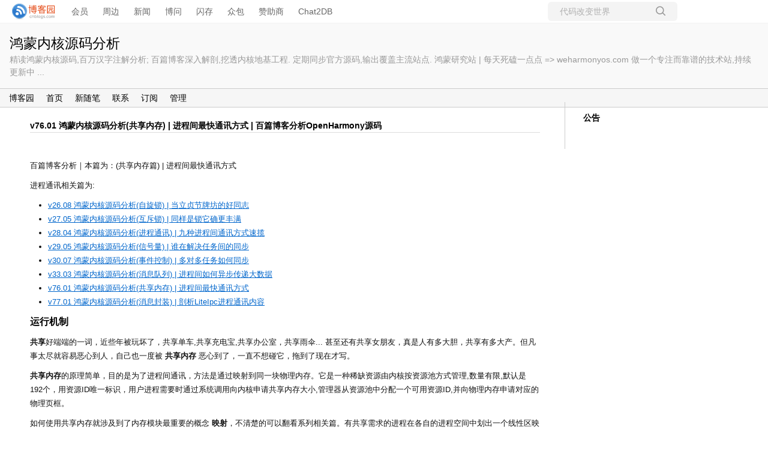

--- FILE ---
content_type: text/html; charset=utf-8
request_url: https://www.cnblogs.com/weharmony/p/15870218.html
body_size: 16075
content:
<!DOCTYPE html>
<html lang="zh-cn">
<head>
    <meta charset="utf-8" />
    <meta name="viewport" content="width=device-width, initial-scale=1.0" />
    <meta name="referrer" content="never" />
    <meta name="keywords" content="鸿蒙内核源码,鸿蒙系统,鸿蒙研究站,鸿蒙内核源码分析" />
    <meta name="description" content="百篇博客分析｜本篇为：(共享内存篇) | 进程间最快通讯方式 进程通讯相关篇为: v26.08 鸿蒙内核源码分析(自旋锁) | 当立贞节牌坊的好同志 v27.05 鸿蒙内核源码分析(互斥锁) | 同样是锁它确更丰满 v28.04 鸿蒙内核源码分析(进程通讯) | 九种进程间通讯方式速揽 v29.05" />
    <meta property="og:description" content="百篇博客分析｜本篇为：(共享内存篇) | 进程间最快通讯方式 进程通讯相关篇为: v26.08 鸿蒙内核源码分析(自旋锁) | 当立贞节牌坊的好同志 v27.05 鸿蒙内核源码分析(互斥锁) | 同样是锁它确更丰满 v28.04 鸿蒙内核源码分析(进程通讯) | 九种进程间通讯方式速揽 v29.05" />
    <meta property="og:image" content="https://assets.cnblogs.com/images/wechat-share.jpg" />
    <meta http-equiv="Cache-Control" content="no-transform" />
    <meta http-equiv="Cache-Control" content="no-siteapp" />
    <meta http-equiv="X-UA-Compatible" content="IE=edge" />
    <title>v76.01 鸿蒙内核源码分析(共享内存) | 进程间最快通讯方式 | 百篇博客分析OpenHarmony源码 - 鸿蒙内核源码分析 - 博客园</title>
    <link rel="icon" id="favicon" href="https://assets.cnblogs.com/favicon_v3_2.ico" type="image/x-icon" />
    <link rel="canonical" href="https://www.cnblogs.com/weharmony/p/15870218.html" />
    
    <link rel="stylesheet" href="/css/blog-common.min.css?v=R-rVrNMCww2yul5xXUhO700E4bdSawv9GWDBDURYdKA" />
    

    <link id="MainCss" rel="stylesheet" href="/skins/lessismoreright/bundle-lessismoreright.min.css?v=njlzzd6-e4rzNsMOZIOLCRj8FOrAKo94SbD97L-On_o" />
        <link id="highlighter-theme-cnblogs" type="text/css" rel="stylesheet" href="/css/hljs/cnblogs.css?v=5J1NDtbnnIr2Rc2SdhEMlMxD4l9Eydj88B31E7_NhS4" />
    
    
    <link id="mobile-style" media="only screen and (max-width: 767px)" type="text/css" rel="stylesheet" href="/skins/lessismoreright/bundle-lessismoreright-mobile.min.css?v=RLayb_2cwXrs0_jhclS5wrPefjb1Y2g2R8tDHfKL4yA" />
    
    <link type="application/rss+xml" rel="alternate" href="https://www.cnblogs.com/weharmony/rss" />
    <link type="application/rsd+xml" rel="EditURI" href="https://www.cnblogs.com/weharmony/rsd.xml" />
    <link type="application/wlwmanifest+xml" rel="wlwmanifest" href="https://www.cnblogs.com/weharmony/wlwmanifest.xml" />
    
    <script type="application/ld&#x2B;json">
    {
      "@context": "https://schema.org",
      "@type": "BlogPosting",
      "@id": "https://www.cnblogs.com/weharmony/p/15870218.html",
      "headline": "v76.01 鸿蒙内核源码分析(共享内存) | 进程间最快通讯方式 | 百篇博客分析OpenHarmony源码",
      "description": "百篇博客分析｜本篇为：(共享内存篇) | 进程间最快通讯方式 进程通讯相关篇为: v26.08 鸿蒙内核源码分析(自旋锁) | 当立贞节牌坊的好同志 v27.05 鸿蒙内核源码分析(互斥锁) | 同样是锁它确更丰满 v28.04 鸿蒙内核源码分析(进程通讯) | 九种进程间通讯方式速揽 v29.05",
      "image": [
        
      ],
      "author": {
        "@type": "Person",
        "@id": "https://www.cnblogs.com/weharmony/",
        "name": "鸿蒙内核源码分析",
        "url": "https://www.cnblogs.com/weharmony/"
      },
      "publisher": {
        "@type": "Organization",
        "@id": "https://www.cnblogs.com/",
        "name": "博客园",
        "url": "https://www.cnblogs.com/"
      },
      "datePublished": "2022-02-08T09:59:00.0000000&#x2B;08:00",
      "dateModified": "2022-02-08T09:59:00.0000000&#x2B;08:00",
      "wordCount": "18934",
      "isPartOf": {
        "@type": "Blog",
        "@id": "https://www.cnblogs.com/weharmony/",
        "name": "鸿蒙内核源码分析",
        "publisher": {
          "@type": "Organization",
          "@id": "https://www.cnblogs.com/",
          "name": "博客园"
        }
      }
    }
    </script>

    <script>
        var currentBlogId = 702750;
        var currentBlogApp = 'weharmony';
        var isLogined = false;
        var isBlogOwner = false;
        window.skinName = 'LessIsMoreRight';
        var visitorUserId = '';
        window.hasCustomScript = false;
        window.cb_enable_mathjax = false;
        window.mathEngine = 0;
        window.codeHighlightEngine = 1;
        window.enableCodeLineNumber = false;
        window.codeHighlightTheme = 'cnblogs';
        window.darkModeCodeHighlightTheme = 'vs2015';
        window.isDarkCodeHighlightTheme = false;
        window.isDarkModeCodeHighlightThemeDark = true;
        window.isDisableCodeHighlighter = false;
        window.enableCodeThemeTypeFollowSystem = false;
        window.enableMacStyleCodeBlock = false;

    </script>
        <script>
            window.currentPostId = 15870218;
            window.currentPostDateAdded = '2022-02-08 09:59';
        </script>
    <script src="https://assets.cnblogs.com/scripts/jquery-3.3.1.min.js"></script>
    <script src="https://cdn-www.cnblogs.com/js/blog-common.min.js?v=3QpMrNxxJadxK1aeb2bvWnqoCmQyDI9fDjJlwApOOxg"></script>
    
</head>
<body class="skin-lessismoreright has-navbar">
    <a name="top"></a>
        <div id="imagebar" class="imagebar-mobile imagebar-text-mobile formobile">
                <a href="https://www.doubao.com?channel=cnblogs&amp;source=hw_db_cnblogs&amp;type=lunt&amp;theme=bianc" onclick="countCreativeClicks('M2-字节-豆包')" rel="nofollow">
                    <img src="https://img2024.cnblogs.com/blog/35695/202506/35695-20250620221146444-645204917.webp" alt="" onload="countCreativeImpressionsOnMobile('M2-字节-豆包')" />
                    <span id="m2_impression" style="display:none"></span>
                </a>
        </div>
    <div id="top_nav" class="navbar forpc">
        <nav id="nav_main" class="navbar-main">
            <ul id="nav_left" class="navbar-list navbar-left">
                <li class="navbar-branding">
                    <a href="https://www.cnblogs.com/" title="开发者的网上家园" role="banner">
                        <img src="//assets.cnblogs.com/logo.svg" alt="博客园logo" />
                    </a>
                </li>
                <li><a href="https://cnblogs.vip/">会员</a></li>
                <li><a href="https://cnblogs.vip/store">周边</a></li>
                <li><a href="https://news.cnblogs.com/" onclick="countClicks('nav', 'skin-navbar-news')">新闻</a></li>
                <li><a href="https://q.cnblogs.com/" onclick="countClicks('nav', 'skin-navbar-q')">博问</a></li>
                <li><a href="https://ing.cnblogs.com/" onclick="countClicks('nav', 'skin-navbar-ing')">闪存</a></li>
                <li><a href="https://www.cnblogs.com/cmt/p/18500368">众包</a></li>
                <li><a href="https://www.cnblogs.com/cmt/p/19316348">赞助商</a></li>
                <li><a href="https://chat2db-ai.com/" target="_blank" onclick="countClicks('nav', 'skin-navbar-chat2db')">Chat2DB</a></li>
            </ul>
            <ul id="nav_right" class="navbar-list navbar-right">
                <li>
                    <form id="zzk_search" class="navbar-search dropdown" action="https://zzk.cnblogs.com/s" method="get" role="search">
                        <input name="w" id="zzk_search_input" placeholder="代码改变世界" type="search" tabindex="3" autocomplete="off" />
                        <button id="zzk_search_button" onclick="window.navbarSearchManager.triggerActiveOption()">
                            <img id="search_icon" class="focus-hidden" src="//assets.cnblogs.com/icons/search.svg" alt="搜索" />
                            <img class="hidden focus-visible" src="//assets.cnblogs.com/icons/enter.svg" alt="搜索" />
                        </button>
                        <ul id="navbar_search_options" class="dropdown-menu quick-search-menu">
                            <li tabindex="0" class="active" onclick="zzkSearch(event, document.getElementById('zzk_search_input').value)">
                                <div class="keyword-wrapper">
                                    <img src="//assets.cnblogs.com/icons/search.svg" alt="搜索" />
                                    <div class="keyword"></div>
                                </div>
                                <span class="search-area">所有博客</span>
                            </li>
                                    <li tabindex="1" onclick="zzkBlogSearch(event, 'weharmony', document.getElementById('zzk_search_input').value)">
                                        <div class="keyword-wrapper">
                                            <img src="//assets.cnblogs.com/icons/search.svg" alt="搜索" />
                                            <div class="keyword"></div>
                                        </div>
                                        <span class="search-area">当前博客</span>
                                    </li>
                        </ul>
                    </form>
                </li>
                <li id="navbar_login_status" class="navbar-list">
                    <a class="navbar-user-info navbar-blog" href="https://i.cnblogs.com/EditPosts.aspx?opt=1" alt="写随笔" title="写随笔">
                        <img id="new_post_icon" class="navbar-icon" src="//assets.cnblogs.com/icons/newpost.svg" alt="写随笔" />
                    </a>
                    <a id="navblog-myblog-icon" class="navbar-user-info navbar-blog" href="https://passport.cnblogs.com/GetBlogApplyStatus.aspx" alt="我的博客" title="我的博客">
                        <img id="myblog_icon" class="navbar-icon" src="//assets.cnblogs.com/icons/myblog.svg" alt="我的博客" />
                    </a>
                    <a class="navbar-user-info navbar-message navbar-icon-wrapper" href="https://msg.cnblogs.com/" alt="短消息" title="短消息">
                        <img id="msg_icon" class="navbar-icon" src="//assets.cnblogs.com/icons/message.svg" alt="短消息" />
                        <span id="msg_count" style="display: none"></span>
                    </a>
                    <a id="navbar_lite_mode_indicator" data-current-page="blog" style="display: none" href="javascript:void(0)" alt="简洁模式" title="简洁模式启用，您在访问他人博客时会使用简洁款皮肤展示">
                        <img class="navbar-icon" src="//assets.cnblogs.com/icons/lite-mode-on.svg" alt="简洁模式" />
                    </a>
                    <div id="user_info" class="navbar-user-info dropdown">
                        <a class="dropdown-button" href="https://home.cnblogs.com/">
                            <img id="user_icon" class="navbar-avatar" src="//assets.cnblogs.com/icons/avatar-default.svg" alt="用户头像" />
                        </a>
                        <div class="dropdown-menu">
                            <a id="navblog-myblog-text" href="https://passport.cnblogs.com/GetBlogApplyStatus.aspx">我的博客</a>
                            <a href="https://home.cnblogs.com/">我的园子</a>
                            <a href="https://account.cnblogs.com/settings/account">账号设置</a>
                            <a href="https://vip.cnblogs.com/my">会员中心</a>
                            <a href="javascript:void(0)" id="navbar_lite_mode_toggle" title="简洁模式会使用简洁款皮肤显示所有博客">
    简洁模式 <span id="navbar_lite_mode_spinner" class="hide">...</span>
</a>

                            <a href="javascript:void(0)" onclick="account.logout();">退出登录</a>
                        </div>
                    </div>
                    <a class="navbar-anonymous" href="https://account.cnblogs.com/signup">注册</a>
                    <a class="navbar-anonymous" href="javascript:void(0);" onclick="account.login()">登录</a>
                </li>
            </ul>
        </nav>
    </div>

    

    <div id="home">
    <div id="header">
        <div id="blogTitle">
            <div class="title"><a id="Header1_HeaderTitle" class="headermaintitle HeaderMainTitle" href="https://www.cnblogs.com/weharmony">鸿蒙内核源码分析</a>
</div>
<div class="subtitle">精读鸿蒙内核源码,百万汉字注解分析; 百篇博客深入解剖,挖透内核地基工程. 定期同步官方源码,输出覆盖主流站点. 鸿蒙研究站 | 每天死磕一点点 =&gt; weharmonyos.com 做一个专注而靠谱的技术站,持续更新中 ...</div>

        </div>
        <div id="navigator">
            
<ul id="navList">
    <li id="nav_sitehome"><a id="blog_nav_sitehome" class="menu" href="https://www.cnblogs.com/">
博客园</a>
</li>
    <li id="nav_myhome">
<a id="blog_nav_myhome" class="menu" href="https://www.cnblogs.com/weharmony/">
首页</a>
</li>
    <li id="nav_newpost">

<a id="blog_nav_newpost" class="menu" href="https://i.cnblogs.com/EditPosts.aspx?opt=1">
新随笔</a>
</li>
    <li id="nav_contact">
<a id="blog_nav_contact" class="menu" href="https://msg.cnblogs.com/send/%E9%B8%BF%E8%92%99%E5%86%85%E6%A0%B8%E6%BA%90%E7%A0%81%E5%88%86%E6%9E%90">
联系</a></li>
    <li id="nav_rss">
<a id="blog_nav_rss" class="menu" href="javascript:void(0)" data-rss="https://www.cnblogs.com/weharmony/rss/">
订阅</a></li>
    <li id="nav_admin">
<a id="blog_nav_admin" class="menu" href="https://i.cnblogs.com/">
管理</a>
</li>
</ul>

            <div class="blogStats">
                <div id="blog_stats_place_holder"><script>loadBlogStats();</script></div>
            </div>
        </div>
    </div>
    <div id="main">
        <div id="mainContent">
            <div class="forFlow">
                <div id="post_detail">
    <div id="topics">
        <div class="post">
            <h1 class="postTitle">
                <a id="cb_post_title_url" class="postTitle2 vertical-middle" href="https://www.cnblogs.com/weharmony/p/15870218.html" title="发布于 2022-02-08 09:59">
    <span role="heading" aria-level="2">v76.01 鸿蒙内核源码分析(共享内存) | 进程间最快通讯方式 | 百篇博客分析OpenHarmony源码</span>
    

</a>

            </h1>
            <div class="clear"></div>
            <div class="postBody">
                <div id="cnblogs_post_body" class="blogpost-body cnblogs-markdown">
<p><a href="http://weharmonyos.com/" target="_blank" rel="noopener nofollow"><img alt="" loading="lazy" data-src="https://gitee.com/weharmonyos/resources/raw/master/common/io.png" class="lazyload"></a></p>
<p>百篇博客分析｜本篇为：(共享内存篇) | 进程间最快通讯方式</p>
<p>进程通讯相关篇为:</p>
<ul>
<li><a href="https://www.cnblogs.com/weharmony/p/15253664.html" target="_blank">v26.08 鸿蒙内核源码分析(自旋锁) | 当立贞节牌坊的好同志</a></li>
<li><a href="https://www.cnblogs.com/weharmony/p/15253663.html" target="_blank">v27.05 鸿蒙内核源码分析(互斥锁) | 同样是锁它确更丰满</a></li>
<li><a href="https://www.cnblogs.com/weharmony/p/15253662.html" target="_blank">v28.04 鸿蒙内核源码分析(进程通讯) | 九种进程间通讯方式速揽</a></li>
<li><a href="https://www.cnblogs.com/weharmony/p/15253661.html" target="_blank">v29.05 鸿蒙内核源码分析(信号量) | 谁在解决任务间的同步</a></li>
<li><a href="https://www.cnblogs.com/weharmony/p/15253660.html" target="_blank">v30.07 鸿蒙内核源码分析(事件控制) | 多对多任务如何同步</a></li>
<li><a href="https://www.cnblogs.com/weharmony/p/15253657.html" target="_blank">v33.03 鸿蒙内核源码分析(消息队列) | 进程间如何异步传递大数据</a></li>
<li><a href="https://www.cnblogs.com/weharmony/p/15253657.html" target="_blank">v76.01 鸿蒙内核源码分析(共享内存) | 进程间最快通讯方式</a></li>
<li><a href="https://www.cnblogs.com/weharmony/p/15253657.html" target="_blank">v77.01 鸿蒙内核源码分析(消息封装) | 剖析LiteIpc进程通讯内容</a></li>
</ul>
<h3 id="运行机制">运行机制</h3>
<p><strong>共享</strong>好端端的一词，近些年被玩坏了，共享单车,共享充电宝,共享办公室，共享雨伞... 甚至还有共享女朋友，真是人有多大胆，共享有多大产。但凡事太尽就容易恶心到人，自己也一度被 <strong>共享内存</strong> 恶心到了，一直不想碰它，拖到了现在才写。</p>
<p><strong>共享内存</strong>的原理简单，目的是为了进程间通讯，方法是通过映射到同一块物理内存。它是一种稀缺资源由内核按资源池方式管理,数量有限,默认是 <code>192</code>个，用资源ID唯一标识，用户进程需要时通过系统调用向内核申请共享内存大小,管理器从资源池中分配一个可用资源ID,并向物理内存申请对应的物理页框。</p>
<p>如何使用共享内存就涉及到了内存模块最重要的概念 <strong>映射</strong>，不清楚的可以翻看系列相关篇。有共享需求的进程在各自的进程空间中划出一个线性区映射到共享内存段，那如何找到这个共享内存段呢 ? 由系统调用提供操作接口，简单说是先通过参数<code>key</code>创建共享资源ID(<code>shmid</code>)，再由<code>shmid</code>来连接/删除/控制 共享内存。详见本篇末尾的<code>4</code>个系统调用 <code>Shm***</code>。</p>
<h3 id="如何实现">如何实现?</h3>
<p>这是笔者看完内核共享内存模块画出来的图，尽量用一张图表达一个模块的内容，因为百文是在给源码注释的过程中产生的，所以会画出这种比较怪异的图，有代码，也有模型，姑且称之为 <strong>代码模型图</strong>:</p>
<p><img alt="" loading="lazy" data-src="https://gitee.com/weharmonyos/resources/raw/master/100pic/26_shm_100.png" class="lazyload"></p>
<p>图分 <strong>管理</strong> 和 <strong>映射使用</strong> 两部分解读。 为了精简，代码展示只留下骨干，删除了判断，检查的代码。</p>
<h4 id="管理部分">管理部分</h4>
<ul>
<li>初始化共享内存,共享内存是以资源池的方式管理的,上来就为全局变量<code>g_shmSegs</code>向内核堆空间申请了<code>g_shmInfo.shmmni</code>个<code>struct shmIDSource</code><pre><code>#define SHM_MNI 192 //共享内存总数 默认192
// 共享内存模块设置信息
struct shminfo {
  unsigned long shmmax, shmmin, shmmni, shmseg, shmall, __unused[4];
};
STATIC struct shminfo g_shmInfo = { //描述共享内存范围的全局变量
  .shmmax = SHM_MAX,//共享内存单个上限 4096页 即 16M
  .shmmin = SHM_MIN,//共享内存单个下限 1页 即:4K
  .shmmni = SHM_MNI,//共享内存总数 默认192 
  .shmseg = SHM_SEG,//每个用户进程可以使用的最多的共享内存段的数目 128
  .shmall = SHM_ALL,//系统范围内共享内存的总页数，4096页 
  };
//共享内存初始化
  UINT32 ShmInit(VOID)
  {
      // ..
      ret = LOS_MuxInit(&amp;g_sysvShmMux, NULL);//初始化互斥
      g_shmSegs = LOS_MemAlloc((VOID *)OS_SYS_MEM_ADDR, sizeof(struct shmIDSource) * g_shmInfo.shmmni);//分配shm段数组
      (VOID)memset_s(g_shmSegs, (sizeof(struct shmIDSource) * g_shmInfo.shmmni),
                  0, (sizeof(struct shmIDSource) * g_shmInfo.shmmni));//数组清零
      for (i = 0; i &lt; g_shmInfo.shmmni; i++) {
          g_shmSegs[i].status = SHM_SEG_FREE;//节点初始状态为空闲
          g_shmSegs[i].ds.shm_perm.seq = i + 1;//struct ipc_perm shm_perm;系统为每一个IPC对象保存一个ipc_perm结构体,结构说明了IPC对象的权限和所有者
          LOS_ListInit(&amp;g_shmSegs[i].node);//初始化节点
      }
      g_shmUsedPageCount = 0;
      return LOS_OK;
  }
</code></pre>
</li>
<li>系列篇多次提过，每个功能模块都至少有一个核心结构体来支撑模块的运行，进程是<code>PCB</code>，任务是<code>TCB</code>，而共享内存就是<code>shmIDSource</code><pre><code>struct shmIDSource {//共享内存描述符
      struct shmid_ds ds; //是内核为每一个共享内存段维护的数据结构
      UINT32 status;	//状态 SHM_SEG_FREE ...
      LOS_DL_LIST node; //节点,挂VmPage
  #ifdef LOSCFG_SHELL
      CHAR ownerName[OS_PCB_NAME_LEN];
  #endif
  };
</code></pre>
首先<strong>shmid_ds</strong>是真正描述共享内存信息的结构体,记录了本次共享内存由谁创建,大小,用户/组,访问时间等等。<pre><code>//每个共享内存段在内核中维护着一个内部结构shmid_ds
  struct shmid_ds {
      struct ipc_perm shm_perm;///&lt; 操作许可，里面包含共享内存的用户ID、组ID等信息
      size_t shm_segsz;	///&lt; 共享内存段的大小，单位为字节
      time_t shm_atime;	///&lt; 最后一个进程访问共享内存的时间	
      time_t shm_dtime; 	///&lt; 最后一个进程离开共享内存的时间
      time_t shm_ctime; 	///&lt; 创建时间
      pid_t shm_cpid;		///&lt; 创建共享内存的进程ID
      pid_t shm_lpid;		///&lt; 最后操作共享内存的进程ID
      unsigned long shm_nattch;	///&lt; 当前使用该共享内存段的进程数量
      unsigned long __pad1;	//保留扩展用
      unsigned long __pad2;
  };
//内核为每一个IPC对象保存一个ipc_perm结构体，该结构说明了IPC对象的权限和所有者
  struct ipc_perm {
      key_t __ipc_perm_key;	//调用shmget()时给出的关键字
      uid_t uid;				//共享内存所有者的有效用户ID
      gid_t gid;				//共享内存所有者所属组的有效组ID
      uid_t cuid;				//共享内存创建 者的有效用户ID
      gid_t cgid;				//共享内存创建者所属组的有效组ID
      mode_t mode;			//权限 + SHM_DEST / SHM_LOCKED /SHM_HUGETLB 标志位
      int __ipc_perm_seq;		//序列号
      long __pad1;			//保留扩展用
      long __pad2;
  };  
</code></pre>
<strong>status</strong> 表示这段共享内存的状态,因为是资源池的方式，只有<code>SHM_SEG_FREE</code>的状态才可供分配，进程池和任务池也是这种管理方式。<pre><code>  #define SHM_SEG_FREE    0x2000	//空闲未使用
  #define SHM_SEG_USED    0x4000	//已使用
  #define SHM_SEG_REMOVE  0x8000	//删除
</code></pre>
<strong>node</strong>双向链表上挂的是一个个的物理页框<code>VmPage</code>，这是核心属性，数据将被存在这一个个物理页框中。<code>ShmAllocSeg</code>为具体的分配函数<pre><code>STATIC INT32 ShmAllocSeg(key_t key, size_t size, INT32 shmflg)
  {
      // ... 
      count = LOS_PhysPagesAlloc(size &gt;&gt; PAGE_SHIFT, &amp;seg-&gt;node);//分配共享页面,函数内部把node都挂好了.
      if (count != (size &gt;&gt; PAGE_SHIFT)) {//当未分配到足够的内存时,处理方式是:不稀罕给那么点,舍弃!
          (VOID)LOS_PhysPagesFree(&amp;seg-&gt;node);//释放节点上的物理页框
          seg-&gt;status = SHM_SEG_FREE;//共享段变回空闲状态
          return -ENOMEM;
      }
      ShmSetSharedFlag(seg);//将node的每个页面设置为共享页
      g_shmUsedPageCount += size &gt;&gt; PAGE_SHIFT;
      seg-&gt;status |= SHM_SEG_USED;	//共享段贴上已在使用的标签
      seg-&gt;ds.shm_perm.mode = (UINT32)shmflg &amp; ACCESSPERMS;
      seg-&gt;ds.shm_perm.key = key;//保存参数key,如此 key 和 共享ID绑定在一块
      seg-&gt;ds.shm_segsz = size;	//共享段的大小
      seg-&gt;ds.shm_perm.cuid = LOS_GetUserID();	//设置用户ID
      seg-&gt;ds.shm_perm.uid = LOS_GetUserID();		//设置用户ID
      seg-&gt;ds.shm_perm.cgid = LOS_GetGroupID();	//设置组ID
      seg-&gt;ds.shm_perm.gid = LOS_GetGroupID();	//设置组ID
      seg-&gt;ds.shm_lpid = 0; //最后一个操作的进程
      seg-&gt;ds.shm_nattch = 0;	//绑定进程的数量					
      seg-&gt;ds.shm_cpid = LOS_GetCurrProcessID();	//获取进程ID
      seg-&gt;ds.shm_atime = 0;	//访问时间
      seg-&gt;ds.shm_dtime = 0;	//detach 分离时间 共享内存使用完之后，需要将它从进程地址空间中分离出来；将共享内存分离并不是删除它，只是使该共享内存对当前的进程不再可用
      seg-&gt;ds.shm_ctime = time(NULL);//创建时间
  #ifdef LOSCFG_SHELL
      (VOID)memcpy_s(seg-&gt;ownerName, OS_PCB_NAME_LEN, OsCurrProcessGet()-&gt;processName, OS_PCB_NAME_LEN);
  #endif
      return segNum;
  }
</code></pre>
</li>
</ul>
<h4 id="映射使用部分">映射使用部分</h4>
<ul>
<li><strong>第一步: 创建共享内存</strong> 要实现共享内存,首先得创建一个内存段用于共享，干这事的是<code>ShmGet</code><pre><code>/*!
  * @brief ShmGet	
  *	得到一个共享内存标识符或创建一个共享内存对象
  * @param key	建立新共享内存对象 标识符是IPC对象的内部名。为使多个合作进程能够在同一IPC对象上汇聚，需要提供一个外部命名方案。
          为此，每个IPC对象都与一个键（key）相关联，这个键作为该对象的外部名,无论何时创建IPC结构（通过msgget、semget、shmget创建），
          都应给IPC指定一个键, key_t由ftok创建,ftok当然在本工程里找不到,所以要写这么多.
  * @param shmflg	IPC_CREAT IPC_EXCL
              IPC_CREAT：	在创建新的IPC时，如果key参数是IPC_PRIVATE或者和当前某种类型的IPC结构无关，则需要指明flag参数的IPC_CREAT标志位，
                          则用来创建一个新的IPC结构。（如果IPC结构已存在，并且指定了IPC_CREAT，则IPC_CREAT什么都不做，函数也不出错）
              IPC_EXCL：	此参数一般与IPC_CREAT配合使用来创建一个新的IPC结构。如果创建的IPC结构已存在函数就出错返回，
                          返回EEXIST（这与open函数指定O_CREAT和O_EXCL标志原理相同）
  * @param size	新建的共享内存大小，以字节为单位
  * @return	
  *
  * @see
  */
INT32 ShmGet(key_t key, size_t size, INT32 shmflg)
  {
      SYSV_SHM_LOCK();
      if (key == IPC_PRIVATE) {
          ret = ShmAllocSeg(key, size, shmflg);
      } else {
          ret = ShmFindSegByKey(key);//通过key查找资源ID
          ret = ShmAllocSeg(key, size, shmflg);//分配一个共享内存
      }
      SYSV_SHM_UNLOCK();
      return ret;
  }
</code></pre>
</li>
<li><strong>第二步: 进程线性区绑定共享内存</strong> shmat()函数的作用就是用来启动对该共享内存的访问，并把共享内存连接到当前进程的地址空间。,<code>ShmAt</code>的第一个参数其实是<code>ShmGet</code>成功时的返回值 ，<code>ShmatVmmAlloc</code>负责分配一个可用的线性区并和共享内存映射好<pre><code>/*!
  * @brief ShmAt	
  * 用来启动对该共享内存的访问，并把共享内存连接到当前进程的地址空间。
  * @param shm_flg 是一组标志位，通常为0。
  * @param shmaddr 指定共享内存连接到当前进程中的地址位置，通常为空，表示让系统来选择共享内存的地址。
  * @param shmid	是shmget()函数返回的共享内存标识符
  * @return	
  * 如果shmat成功执行，那么内核将使与该共享存储相关的shmid_ds结构中的shm_nattch计数器值加1
  shmid 就是个索引,就跟进程和线程的ID一样 g_shmSegs[shmid] shmid &gt; 192个
  * @see
  */
  VOID *ShmAt(INT32 shmid, const VOID *shmaddr, INT32 shmflg)
  {
      struct shmIDSource *seg = NULL;
      LosVmMapRegion *r = NULL;
      ret = ShmatParamCheck(shmaddr, shmflg);//参数检查
      SYSV_SHM_LOCK();
      seg = ShmFindSeg(shmid);//找到段
      ret = ShmPermCheck(seg, acc_mode);
      seg-&gt;ds.shm_nattch++;//ds上记录有一个进程绑定上来
      r = ShmatVmmAlloc(seg, shmaddr, shmflg, prot);//在当前进程空间分配一个线性区并映射到共享内存
      r-&gt;shmid = shmid;//把ID给线性区的shmid
      r-&gt;regionFlags |= VM_MAP_REGION_FLAG_SHM;//这是一个共享线性区
      seg-&gt;ds.shm_atime = time(NULL);//访问时间
      seg-&gt;ds.shm_lpid = LOS_GetCurrProcessID();//进程ID
      SYSV_SHM_UNLOCK();
      return (VOID *)(UINTPTR)r-&gt;range.base;
  }
</code></pre>
</li>
<li><strong>第三步: 控制/使用 共享内存</strong>，这才是目的，前面的都是前戏<pre><code>/*!
  * @brief ShmCtl	
  * 此函数可以对shmid指定的共享存储进行多种操作（删除、取信息、加锁、解锁等）
  * @param buf	是一个结构指针，它指向共享内存模式和访问权限的结构。
  * @param cmd	command是要采取的操作，它可以取下面的三个值 ：
      IPC_STAT：把shmid_ds结构中的数据设置为共享内存的当前关联值，即用共享内存的当前关联值覆盖shmid_ds的值。
      IPC_SET：如果进程有足够的权限，就把共享内存的当前关联值设置为shmid_ds结构中给出的值
      IPC_RMID：删除共享内存段
  * @param shmid	是shmget()函数返回的共享内存标识符
  * @return	
  *
  * @see
  */
  INT32 ShmCtl(INT32 shmid, INT32 cmd, struct shmid_ds *buf)
  {
      SYSV_SHM_LOCK();
      switch (cmd) {
          case IPC_STAT:
          case SHM_STAT://取段结构
              ret = LOS_ArchCopyToUser(buf, &amp;seg-&gt;ds, sizeof(struct shmid_ds));//把内核空间的共享页数据拷贝到用户空间
              if (cmd == SHM_STAT) {
                  ret = (unsigned int)((unsigned int)seg-&gt;ds.shm_perm.seq &lt;&lt; 16) | (unsigned int)((unsigned int)shmid &amp; 0xffff); /* 16: use the seq as the upper 16 bits */
              }
              break;
          case IPC_SET://重置共享段
              ret = ShmPermCheck(seg, SHM_M);
              //从用户空间拷贝数据到内核空间
              ret = LOS_ArchCopyFromUser(&amp;shm_perm, &amp;buf-&gt;shm_perm, sizeof(struct ipc_perm));
              seg-&gt;ds.shm_perm.uid = shm_perm.uid;
              seg-&gt;ds.shm_perm.gid = shm_perm.gid;
              seg-&gt;ds.shm_perm.mode = (seg-&gt;ds.shm_perm.mode &amp; ~ACCESSPERMS) |
                                      (shm_perm.mode &amp; ACCESSPERMS);//可访问
              seg-&gt;ds.shm_ctime = time(NULL);
  #ifdef LOSCFG_SHELL
              (VOID)memcpy_s(seg-&gt;ownerName, OS_PCB_NAME_LEN, OS_PCB_FROM_PID(shm_perm.uid)-&gt;processName,
                          OS_PCB_NAME_LEN);
  #endif
              break;
          case IPC_RMID://删除共享段
              ret = ShmPermCheck(seg, SHM_M);
              seg-&gt;status |= SHM_SEG_REMOVE;
              if (seg-&gt;ds.shm_nattch &lt;= 0) {//没有任何进程在使用了
                  ShmFreeSeg(seg);//释放 归还内存
              }
              break;
          case IPC_INFO://把内核空间的共享页数据拷贝到用户空间
              ret = LOS_ArchCopyToUser(buf, &amp;g_shmInfo, sizeof(struct shminfo));
              ret = g_shmInfo.shmmni;
              break;
          case SHM_INFO:
              shmInfo.shm_rss = 0;
              shmInfo.shm_swp = 0;
              shmInfo.shm_tot = 0;
              shmInfo.swap_attempts = 0;
              shmInfo.swap_successes = 0;
              shmInfo.used_ids = ShmSegUsedCount();//在使用的seg数
              ret = LOS_ArchCopyToUser(buf, &amp;shmInfo, sizeof(struct shm_info));//把内核空间的共享页数据拷贝到用户空间
              ret = g_shmInfo.shmmni;
              break;
          default:
              VM_ERR("the cmd(%d) is not supported!", cmd);
              ret = EINVAL;
              goto ERROR;
      }
      SYSV_SHM_UNLOCK();
      return ret;
  }
</code></pre>
</li>
<li><strong>第四步: 完事了解绑/删除</strong>，好聚好散还有下次，在<code>ShmDt</code>中主要干了解除映射<code>LOS_ArchMmuUnmap</code>这件事，没有了映射就不再有关系了，并且会检测到最后一个解除映射的进程时,会彻底释放掉这段共享内存<code>ShmFreeSeg</code><pre><code>/**
  * @brief 当对共享存储的操作已经结束时，则调用shmdt与该存储段分离
      如果shmat成功执行，那么内核将使与该共享存储相关的shmid_ds结构中的shm_nattch计数器值减1
  * @attention 注意：这并不从系统中删除共享存储的标识符以及其相关的数据结构。共享存储的仍然存在，
      直至某个进程带IPC_RMID命令的调用shmctl特地删除共享存储为止
  * @param shmaddr 
  * @return INT32 
  */
  INT32 ShmDt(const VOID *shmaddr)
  {
      LosVmSpace *space = OsCurrProcessGet()-&gt;vmSpace;//获取进程空间
      (VOID)LOS_MuxAcquire(&amp;space-&gt;regionMux);
      region = LOS_RegionFind(space, (VADDR_T)(UINTPTR)shmaddr);//找到线性区
      shmid = region-&gt;shmid;//线性区共享ID
      LOS_RbDelNode(&amp;space-&gt;regionRbTree, &amp;region-&gt;rbNode);//从红黑树和链表中摘除节点
      LOS_ArchMmuUnmap(&amp;space-&gt;archMmu, region-&gt;range.base, region-&gt;range.size &gt;&gt; PAGE_SHIFT);//解除线性区的映射
      (VOID)LOS_MuxRelease(&amp;space-&gt;regionMux);
      /* free it */
      free(region);//释放线性区所占内存池中的内存
      SYSV_SHM_LOCK();
      seg = ShmFindSeg(shmid);//找到seg,线性区和共享段的关系是 1:N 的关系,其他空间的线性区也会绑在共享段上
      ShmPagesRefDec(seg);//页面引用数 --
      seg-&gt;ds.shm_nattch--;//使用共享内存的进程数少了一个
      if ((seg-&gt;ds.shm_nattch &lt;= 0) &amp;&amp; //无任何进程使用共享内存
          (seg-&gt;status &amp; SHM_SEG_REMOVE)) {//状态为删除时需要释放物理页内存了,否则其他进程还要继续使用共享内存
          ShmFreeSeg(seg);//释放seg 页框链表中的页框内存,再重置seg状态
      } else {
      seg-&gt;ds.shm_dtime = time(NULL);//记录分离的时间
      seg-&gt;ds.shm_lpid = LOS_GetCurrProcessID();//记录操作进程ID
      }
      SYSV_SHM_UNLOCK();
</code></pre>
</li>
</ul>
<h3 id="总结">总结</h3>
<p>看到这里你应该不会问共享内存的作用和为啥它是最快的进程间通讯方式了,如果还有这两个问题说明还要再看一遍 😛 ,另外细心的话会发现共享内存会有个小缺点,就是同时访问的问题,所以需要使用互斥锁来保证同时只有一个进程在使用,<code>SYSV_SHM_LOCK</code>和 <code>SYSV_SHM_UNLOCK</code>在以上的四个步骤中都有出现。</p>
<pre><code>STATIC LosMux g_sysvShmMux; //互斥锁,共享内存本身并不保证操作的同步性,所以需用互斥锁
/* private macro */
#define SYSV_SHM_LOCK()     (VOID)LOS_MuxLock(&amp;g_sysvShmMux, LOS_WAIT_FOREVER)	//申请永久等待锁
#define SYSV_SHM_UNLOCK()   (VOID)LOS_MuxUnlock(&amp;g_sysvShmMux)	//释放锁
</code></pre>
<h3 id="百文说内核--抓住主脉络">百文说内核 | 抓住主脉络</h3>
<ul>
<li>百文相当于摸出内核的肌肉和器官系统，让人开始丰满有立体感，因是直接从注释源码起步，在加注释过程中，每每有心得处就整理,慢慢形成了以下文章。内容立足源码，常以生活场景打比方尽可能多的将内核知识点置入某种场景，具有画面感，容易理解记忆。说别人能听得懂的话很重要! 百篇博客绝不是百度教条式的在说一堆诘屈聱牙的概念，那没什么意思。更希望让内核变得栩栩如生，倍感亲切。</li>
<li>与代码需不断<code>debug</code>一样，文章内容会存在不少错漏之处，请多包涵，但会反复修正，持续更新，<code>v**.xx</code> 代表文章序号和修改的次数，精雕细琢，言简意赅，力求打造精品内容。</li>
<li>百文在 &lt; 鸿蒙研究站 | 开源中国 | 博客园 | 51cto | csdn | 知乎 | 掘金 &gt; 站点发布，公众号回复 <strong>百文</strong> 可方便阅读。</li>
</ul>
<p>按功能模块:</p>
<table>
<thead>
<tr>
<th style="text-align: center">前因后果</th>
<th style="text-align: center">基础工具</th>
<th style="text-align: center">加载运行</th>
<th style="text-align: center">进程管理</th>
</tr>
</thead>
<tbody>
<tr>
<td style="text-align: center"><a href="https://www.cnblogs.com/weharmony/p/15253620.html" target="_blank">总目录</a><br><a href="https://www.cnblogs.com/weharmony/p/15253681.html" target="_blank">调度故事</a><br><a href="https://www.cnblogs.com/weharmony/p/15253680.html" target="_blank">内存主奴</a><br><a href="https://www.cnblogs.com/weharmony/p/15253677.html" target="_blank">源码注释</a><br><a href="https://www.cnblogs.com/weharmony/p/15253672.html" target="_blank">源码结构</a><br><a href="https://www.cnblogs.com/weharmony/p/15253638.html" target="_blank">静态站点</a><br><a href="https://www.cnblogs.com/weharmony/p/15253638.html" target="_blank">参考文档</a><br></td>
<td style="text-align: center"><a href="https://www.cnblogs.com/weharmony/p/15253688.html" target="_blank">双向链表</a><br><a href="https://www.cnblogs.com/weharmony/p/15253671.html" target="_blank">位图管理</a><br><a href="https://www.cnblogs.com/weharmony/p/15253670.html" target="_blank">用栈方式</a><br><a href="https://www.cnblogs.com/weharmony/p/15253659.html" target="_blank">定时器</a><br><a href="https://www.cnblogs.com/weharmony/p/15253656.html" target="_blank">原子操作</a><br><a href="https://www.cnblogs.com/weharmony/p/15253655.html" target="_blank">时间管理</a><br></td>
<td style="text-align: center"><a href="https://www.cnblogs.com/weharmony/p/15253639.html" target="_blank">ELF格式</a><br><a href="https://www.cnblogs.com/weharmony/p/15253637.html" target="_blank">ELF解析</a><br><a href="https://www.cnblogs.com/weharmony/p/15253636.html" target="_blank">静态链接</a><br><a href="https://www.cnblogs.com/weharmony/p/15253635.html" target="_blank">重定位</a><br><a href="https://www.cnblogs.com/weharmony/p/15253634.html" target="_blank">进程映像</a><br></td>
<td style="text-align: center"><a href="https://www.cnblogs.com/weharmony/p/15253687.html" target="_blank">进程管理</a><br><a href="https://www.cnblogs.com/weharmony/p/15253666.html" target="_blank">进程概念</a><br><a href="https://www.cnblogs.com/weharmony/p/15253645.html" target="_blank">Fork</a><br><a href="https://www.cnblogs.com/weharmony/p/15253644.html" target="_blank">特殊进程</a><br><a href="https://www.cnblogs.com/weharmony/p/15253643.html" target="_blank">进程回收</a><br><a href="https://www.cnblogs.com/weharmony/p/15253642.html" target="_blank">信号生产</a><br><a href="https://www.cnblogs.com/weharmony/p/15253641.html" target="_blank">信号消费</a><br><a href="https://www.cnblogs.com/weharmony/p/15342483.html" target="_blank">Shell编辑</a><br><a href="https://www.cnblogs.com/weharmony/p/15423406.html" target="_blank">Shell解析</a><br></td>
</tr>
<tr>
<td style="text-align: center">编译构建</td>
<td style="text-align: center">进程通讯</td>
<td style="text-align: center">内存管理</td>
<td style="text-align: center">任务管理</td>
</tr>
<tr>
<td style="text-align: center"><a href="https://www.cnblogs.com/weharmony/p/15253640.html" target="_blank">编译环境</a><br><a href="https://www.cnblogs.com/weharmony/p/15253633.html" target="_blank">编译过程</a><br><a href="https://www.cnblogs.com/weharmony/p/15253632.html" target="_blank">环境脚本</a><br><a href="https://www.cnblogs.com/weharmony/p/15253631.html" target="_blank">构建工具</a><br><a href="https://www.cnblogs.com/weharmony/p/15253630.html" target="_blank">gn应用</a><br><a href="https://www.cnblogs.com/weharmony/p/15253629.html" target="_blank">忍者ninja</a><br></td>
<td style="text-align: center"><a href="https://www.cnblogs.com/weharmony/p/15253664.html" target="_blank">自旋锁</a><br><a href="https://www.cnblogs.com/weharmony/p/15253663.html" target="_blank">互斥锁</a><br><a href="https://www.cnblogs.com/weharmony/p/15253662.html" target="_blank">进程通讯</a><br><a href="https://www.cnblogs.com/weharmony/p/15253661.html" target="_blank">信号量</a><br><a href="https://www.cnblogs.com/weharmony/p/15253660.html" target="_blank">事件控制</a><br><a href="https://www.cnblogs.com/weharmony/p/15253657.html" target="_blank">消息队列</a><br><a href="https://www.cnblogs.com/weharmony/p/15253657.html" target="_blank">共享内存</a><br><a href="https://www.cnblogs.com/weharmony/p/15253657.html" target="_blank">消息封装</a><br></td>
<td style="text-align: center"><a href="https://www.cnblogs.com/weharmony/p/15253679.html" target="_blank">内存分配</a><br><a href="https://www.cnblogs.com/weharmony/p/15253678.html" target="_blank">内存管理</a><br><a href="https://www.cnblogs.com/weharmony/p/15253676.html" target="_blank">内存汇编</a><br><a href="https://www.cnblogs.com/weharmony/p/15253675.html" target="_blank">内存映射</a><br><a href="https://www.cnblogs.com/weharmony/p/15253674.html" target="_blank">内存规则</a><br><a href="https://www.cnblogs.com/weharmony/p/15253673.html" target="_blank">物理内存</a><br></td>
<td style="text-align: center"><a href="https://www.cnblogs.com/weharmony/p/15253686.html" target="_blank">时钟任务</a><br><a href="https://www.cnblogs.com/weharmony/p/15253685.html" target="_blank">任务调度</a><br><a href="https://www.cnblogs.com/weharmony/p/15253684.html" target="_blank">任务管理</a><br><a href="https://www.cnblogs.com/weharmony/p/15253683.html" target="_blank">调度队列</a><br><a href="https://www.cnblogs.com/weharmony/p/15253682.html" target="_blank">调度机制</a><br><a href="https://www.cnblogs.com/weharmony/p/15253669.html" target="_blank">线程概念</a><br><a href="https://www.cnblogs.com/weharmony/p/15253665.html" target="_blank">并发并行</a><br><a href="https://www.cnblogs.com/weharmony/p/15253658.html" target="_blank">CPU</a><br><a href="https://www.cnblogs.com/weharmony/p/15253653.html" target="_blank">系统调用</a><br><a href="https://www.cnblogs.com/weharmony/p/15253649.html" target="_blank">任务切换</a><br></td>
</tr>
<tr>
<td style="text-align: center">文件系统</td>
<td style="text-align: center">硬件架构</td>
<td style="text-align: center"></td>
<td style="text-align: center"></td>
</tr>
<tr>
<td style="text-align: center"><a href="https://www.cnblogs.com/weharmony/p/15253628.html" target="_blank">文件概念</a><br><a href="https://www.cnblogs.com/weharmony/p/15253627.html" target="_blank">文件系统</a><br><a href="https://www.cnblogs.com/weharmony/p/15253626.html" target="_blank">索引节点</a><br><a href="https://www.cnblogs.com/weharmony/p/15253625.html" target="_blank">挂载目录</a><br><a href="https://www.cnblogs.com/weharmony/p/15253624.html" target="_blank">根文件系统</a><br><a href="https://www.cnblogs.com/weharmony/p/15253622.html" target="_blank">VFS</a><br><a href="https://www.cnblogs.com/weharmony/p/15253621.html" target="_blank">文件句柄</a><br><a href="https://www.cnblogs.com/weharmony/p/15253620.html" target="_blank">管道文件</a><br></td>
<td style="text-align: center"><a href="https://www.cnblogs.com/weharmony/p/15253668.html" target="_blank">汇编基础</a><br><a href="https://www.cnblogs.com/weharmony/p/15253667.html" target="_blank">汇编传参</a><br><a href="https://www.cnblogs.com/weharmony/p/15253654.html" target="_blank">工作模式</a><br><a href="https://www.cnblogs.com/weharmony/p/15253652.html" target="_blank">寄存器</a><br><a href="https://www.cnblogs.com/weharmony/p/15253651.html" target="_blank">异常接管</a><br><a href="https://www.cnblogs.com/weharmony/p/15253650.html" target="_blank">汇编汇总</a><br><a href="https://www.cnblogs.com/weharmony/p/15253648.html" target="_blank">中断切换</a><br><a href="https://www.cnblogs.com/weharmony/p/15253647.html" target="_blank">中断概念</a><br><a href="https://www.cnblogs.com/weharmony/p/15253646.html" target="_blank">中断管理</a><br></td>
<td style="text-align: center"></td>
<td style="text-align: center"></td>
</tr>
</tbody>
</table>
<h3 id="百万注源码--处处扣细节">百万注源码 | 处处扣细节</h3>
<ul>
<li>
<p>百万汉字注解内核目的是要看清楚其毛细血管，细胞结构，等于在拿放大镜看内核。内核并不神秘，带着问题去源码中找答案是很容易上瘾的，你会发现很多文章对一些问题的解读是错误的，或者说不深刻难以自圆其说，你会慢慢形成自己新的解读，而新的解读又会碰到新的问题，如此层层递进，滚滚向前，拿着放大镜根本不愿意放手。</p>
</li>
<li>
<p><a href="https://gitee.com/weharmony/kernel_liteos_a_note" target="_blank" rel="noopener nofollow">&lt; gitee</a> | <a href="https://github.com/kuangyufei/kernel_liteos_a_note" target="_blank" rel="noopener nofollow">github</a> | <a href="https://weharmony.coding.net/public/harmony/kernel_liteos_a_note/git/files" target="_blank" rel="noopener nofollow">coding</a> | <a href="https://codechina.csdn.net/kuangyufei/kernel_liteos_a_note" target="_blank" rel="noopener nofollow">codechina &gt;</a> 四大码仓推送 | 同步官方源码，公众号中回复 <strong>百万</strong> 可方便阅读。</p>
<p><a href="https://gitee.com/weharmony/kernel_liteos_a_note" target="_blank" rel="noopener nofollow"><img alt="" loading="lazy" data-src="https://gitee.com/weharmony/kernel_liteos_a_note/widgets/widget_card.svg?colors=393222,ebdfc1,fffae5,d8ca9f,393222,a28b40" class="lazyload"></a></p>
</li>
</ul>
<h3 id="关注不迷路--代码即人生">关注不迷路 | 代码即人生</h3>
<p><img alt="" loading="lazy" data-src="https://gitee.com/weharmonyos/resources/raw/master/common/so1so.png" class="lazyload"></p>

</div>
<div class="clear"></div>
<div id="blog_post_info_block" role="contentinfo" class="post-meta-container">
    <div id="blog_post_info"></div>
    <div class="clear"></div>
    <div id="post_next_prev"></div>
</div>
            </div>
            <div class="postDesc">posted @ 
<span id="post-date" data-last-update-days="0" data-date-updated="2022-02-08 09:59">2022-02-08 09:59</span>&nbsp;
<a href="https://www.cnblogs.com/weharmony">鸿蒙内核源码分析</a>&nbsp;
阅读(<span id="post_view_count">991</span>)&nbsp;
评论(<span id="post_comment_count">0</span>)&nbsp;
&nbsp;
<a href="javascript:void(0)" onclick="AddToWz(15870218);return false;">收藏</a>&nbsp;
<a href="javascript:void(0)" onclick="reportManager.report({ currentUserId: '', targetType: 'blogPost', targetId: '15870218', targetLink: 'https://www.cnblogs.com/weharmony/p/15870218.html', title: 'v76.01 鸿蒙内核源码分析(共享内存) | 进程间最快通讯方式 | 百篇博客分析OpenHarmony源码' })">举报</a>
</div>
        </div>
        <script>
    var cb_entryId = 15870218, cb_entryCreatedDate = '2022-02-08 09:59', cb_postType = 1, cb_postTitle = 'v76.01 鸿蒙内核源码分析(共享内存) | 进程间最快通讯方式 | 百篇博客分析OpenHarmony源码';
    var allowComments = true, cb_blogId = 702750, cb_blogApp = 'weharmony', cb_blogUserGuid = '100735b6-317f-403b-7005-08d8d3385414';
    mermaidRender.render()
    markdown_highlight()
    zoomManager.apply("#cnblogs_post_body img:not(.code_img_closed):not(.code_img_opened)");    
</script>
        <a id="!comments"></a>
<div id="blog-comments-placeholder"></div>
<div id="comment_form" class="commentform">
    <a name="commentform"></a>
    <div id="divCommentShow"></div>
    <div id="comment_nav">
        <div class="comment-nav-right">
            <span id="span_refresh_tips"></span><a href="#" onclick="return RefreshPage();">刷新页面</a><a href="#top">返回顶部</a>
        </div>
    </div>
    <div id="comment_form_container"></div>
    <div class="ad_text_commentbox" id="ad_text_under_commentbox"></div>
        <div id="cnblogs_ch"></div>
    <div id="opt_under_post"></div>
        <div id="blog_c1" class="under-post-card below-post-card">
            <a href="https://www.trae.com.cn/?utm_source=advertising&amp;utm_medium=cnblogs_ug_cpa&amp;utm_term=hw_trae_cnblogs" rel="nofollow" target="_blank" onclick="countCreativeClicks('C1-字节-trae')">
                <img src="https://img2024.cnblogs.com/blog/35695/202512/35695-20251201125434258-461912837.webp" onload="countCreativeImpressions('C1-字节-trae')" alt="" style="width:300px!important;height:250px!important;min-width:300px!important;max-width:300px!important;" />
                <span id="c1_impression" style="display:none"></span>
            </a>
        </div>
    <div id="under_post_card1"></div>
    <div id="related_posts_card"></div>
    <div id="under_post_card2"></div>
    <div id="HistoryToday" class="under-post-card below-post-card"></div>
    <script type="text/javascript">
        var commentManager = new blogCommentManager();
        commentManager.renderComments(0);
        fixPostBody();
        window.footnoteTipManager.generateFootnoteTips();

            window.tocManager.displayDisableTocTips = false;
            window.tocManager.generateToc();
            
            setTimeout(function() { countViews(cb_blogId, cb_entryId); }, 50);
            
            deliverT2();
            deliverC1C2();
            loadNewsAndKb();
            
            LoadPostCategoriesTags(cb_blogId, cb_entryId);
            
            LoadPostInfoBlock(cb_blogId, cb_entryId, cb_blogApp, cb_blogUserGuid);
            GetPrevNextPost(cb_entryId, cb_blogId, cb_entryCreatedDate, cb_postType);
            loadOptUnderPost();
            GetHistoryToday(cb_blogId, cb_blogApp, cb_entryCreatedDate);
                </script>
</div>

    </div>
</div>
            </div>
        </div>

        <div id="sideBar">
            <div id="sideBarMain">
                <div id="sidebar_news" class="newsItem">
    
<h3 class="catListTitle">公告</h3>
<div id="blog-news" class="sidebar-news">
    <div id="sidebar_news_container">
    </div>
</div>
<script>loadBlogNews();</script>
</div>
                <div id="calendar"><div id="blog-calendar" style="display:none"></div></div>                
                <script>loadBlogDefaultCalendar();</script>
                <div id="leftcontentcontainer">
                    <!-- begin:SingleColumn -->
                    <div id="blog-sidecolumn"></div>
                    <script>loadBlogSideColumn();</script>
                    <!-- end:  SingleColumn -->
                </div>
            </div>
        </div>
        <div class="clear"></div>
    </div>
    <div class="clear"></div>
    <div id="footer">
        
<a href="https://www.cnblogs.com/" id="footer_site_link" class="footer-brand">博客园</a>
<span class="footer-copyright"> &nbsp;&copy;&nbsp; 2004-2026</span>
<br /><span class="footer-icp">
    <a target="_blank" href="http://www.beian.gov.cn/portal/registerSystemInfo?recordcode=33010602011771"><img src="//assets.cnblogs.com/images/ghs.png" />浙公网安备 33010602011771号</a>
    <a href="https://beian.miit.gov.cn" target="_blank">浙ICP备2021040463号-3</a>
</span>

    </div>
</div>


    

    <input type="hidden" id="antiforgery_token" value="CfDJ8CE1tT_puDpHgc1zrpsLVP-7zt9QND49uR3tdNg_niq0yAsRj_-F1vx2TMQes63t9FXwNh1uB5Gzva4YVGmtlGiXlZy0unx27iOxum_wTQRxD6vUwQ8Wz1w9gos3scMOuT93wZvpZV9tb_IsTHpjphA" />
    <script async src="https://www.googletagmanager.com/gtag/js?id=G-M95P3TTWJZ"></script>
<script>
    window.dataLayer = window.dataLayer || [];
    function gtag() { dataLayer.push(arguments); }
    gtag('js', new Date());
    gtag('config', 'G-M95P3TTWJZ');
</script>
<script defer src="https://hm.baidu.com/hm.js?866c9be12d4a814454792b1fd0fed295"></script>
</body>
</html>


--- FILE ---
content_type: text/css
request_url: https://www.cnblogs.com/skins/lessismoreright/bundle-lessismoreright.min.css?v=njlzzd6-e4rzNsMOZIOLCRj8FOrAKo94SbD97L-On_o
body_size: 1268
content:
#divRefreshComments{text-align:right;margin-right:10px;margin-bottom:5px;font-size:9pt}.topicListFooter{text-align:right;margin-right:10px;margin-top:10px;margin-right:300px}*{margin:0;padding:0}body{color:#000;background:#fff;font-size:13px;line-height:1.5}img{border:0}li{list-style:none}input,textarea{border:1px solid #999}h1,h2,h3,h4,h5,h6,th{font-weight:bold;color:#000}a{text-decoration:none;color:#000}a:hover{color:#f00}.navbar{padding:3px 15px 3px 10px;border-bottom:1px solid #eee;border-bottom:1px solid #f2f2f2}.navbar>nav .navbar-branding img{max-height:26px;height:26px}.navbar>nav{font-size:14px}#header{background:#f9f9f9}#mainContent{margin-right:330px}#sideBar{position:absolute;width:300px;border-left:1px solid #ccc;border-top-width:0;overflow:hidden;padding:0 8px 20px 30px;top:170px;right:0}.forFlow{margin:20px 50px 0 50px}#footer{text-align:center;margin-top:30px;margin-right:300px;color:#666}#lnkBlogLogo{display:none}#blogTitle{padding:16px}#blogTitle h1{font-size:17pt}#blogTitle h2{font-size:10.5pt;color:#999}#blogTitle .title{font-size:17pt}#blogTitle .subtitle{font-size:10.5pt;color:#999}#navigator{background:#f6f6f6;border-top:1px solid #ccc;border-bottom:1px solid #ccc;border-width:1px;height:30px;line-height:30px;color:#999;padding-left:15px;padding-right:5px;padding-top:2px\9}#navigator img{display:none}.blogStats{float:right;color:#999}#navList li{float:left;margin-right:20px;font-size:10.5pt}#sideBar li,.divRecentCommentAticle{margin-left:0;margin-bottom:0}#sidebar_topviewedposts ul li,#sidebar_topcommentedposts ul li,#sidebar_topdiggedposts ul li,#sidebar_recentcomments ul li{margin-bottom:5px}#sideBar h3,#MyIng .ing_title{margin:16px 0 5px 0;font-size:14px;text-align:left}#sideBar .catListArticleArchive ul li,#sideBar .catListPostArchive ul li{margin-bottom:2px}#calendar{margin-top:16px;text-align:center}#calendar table{width:90%;margin:0 auto}#calendar .CalOtherMonthDay{color:#999}#sideBar .divRecentComment{color:#666;margin:0 0 8px 8px}#sideBar .recent_comment_body{color:#666;margin:5px 0 8px 18px;text-indent:0}.ing_title a:link,.ing_title a:visited,.ing_title a:hover,.ing_title a:active{font-weight:bold}.dayTitle{color:#666}.dayTitle a:link,.dayTitle a:active,.dayTitle a:visited{color:#666}.entrylistTitle,.thumbTitle,.PostListTitle,.forFlow h3 div,.galleryTitle{font-size:14px;font-weight:bold;margin-top:20px;text-align:left}.entrylistDescription,.thumbDescription{margin-top:10px}.postTitle,.entrylistPosttitle,.feedback_area_title{border-bottom:1px solid #ddd;font-size:14px;font-weight:bold;margin:20px 0 10px}.postBody{color:#111;font-size:13px;line-height:1.8}.postBody h5{font-size:10pt}.postCon{overflow:hidden}.postCon a,.postBody a,.feedbackCon a{text-decoration:underline;color:#06c}.postCon a:hover,.postBody a:hover,.feedbackCon a:hover{border-color:#999}.postDesc,.entrylistItemPostDesc{border-bottom:0 dotted #999;color:#666;text-align:right;padding-bottom:5px;vertical-align:middle}.postDesc a:link,.postDesc a:active,.postDesc a:visited{color:#666;text-decoration:none}.postDesc a:hover{text-decoration:underline}.PostList{float:none;clear:both;text-align:right;width:96%;margin:auto;padding:6px 0;overflow:hidden;border-bottom:1px dotted #ccc}.postTitl2{float:left}.postText2{text-align:left;color:#666}.feedbackItem{padding:8px;border-bottom:1px dotted #ccc}.feedbackManage{float:right}.feedbackCon{margin-left:1em;color:#666;line-height:1.5}.commentform td div span{margin-left:12px}.gallery img{margin:8px}#taglist{margin:20px auto}.pfl_feedback_area_title{font-size:16px;margin:16px 0;font-weight:bold}.pfl_feedback_area_title a{font-size:12px;color:#999;font-weight:normal}.pfl_feedbacksubtitle{height:30px}.pfl_feedbackname,.pfl_feedbackManage{float:left;margin:10px 20px 0 0}.pfl_feedbackCon,.pfl_feedbackAnswer{clear:both;margin-left:12px}.btn_my_zzk{border:0}#sideBarMain{padding-left:0}#MyIng{padding-left:10px}div#sideBar div#side_ing_block ul li{margin-left:0;text-indent:0}#side_ing_block{line-height:180%}#EntryTag{margin-top:10px}#blog_ad_google h3{margin-bottom:10px}#digg_block a:link,#digg_block a:visited,#digg_block a:active{color:#015fb6}#digg_block{color:#015fb6}span.diggnum{color:#015fb6}span.burynum{color:#015fb6}.newsItem p a:link,.newsItem p a:visited{color:#06c}.newsItem p a:hover,.newsItem p a:active{color:#f00}#nav_next_page a:link,#nav_next_page a:active,#nav_next_page a:visited{color:#06c}#nav_next_page{color:#f00}#myposts .postDesc2{clear:both}h1.postTitle a{line-height:1.5}#sidebar_ad,#sidebar_c3{width:300px;height:250px;margin-top:20px;margin-left:-10px}.has-bannerbar #sideBar{top:202px}.cal-today{border:1px solid #2649db;border-radius:3px}@media only screen and (max-width:767px){.postTitle{margin-top:30px}.PostList{text-align:left}.postTitl2{margin-bottom:20px}.entrylistTitle,.thumbTitle,.PostListTitle,.forFlow h3 div,.galleryTitle{margin-top:40px}}@media print{#sideBar{display:none}#mainContent{margin-right:0}}